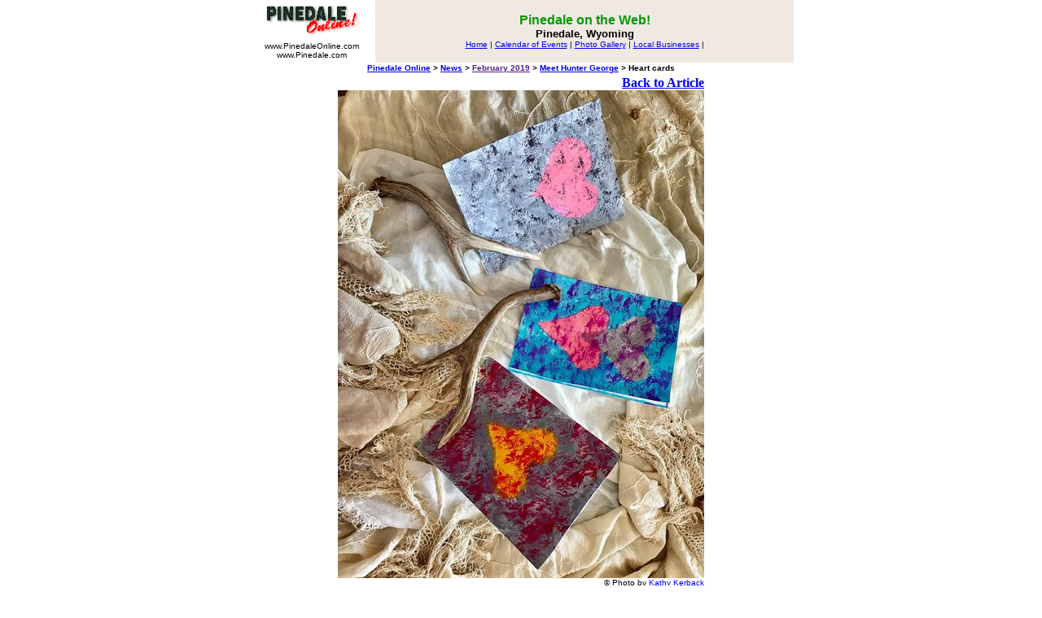

--- FILE ---
content_type: text/html
request_url: https://www.pinedaleonline.com/news/2019/02/Heartcards.htm
body_size: 4858
content:
<DISPLAYSTYLE Default>
<html>
<head>
<title>Heart cards - Pinedale Online News, Wyoming</title>
<meta name="description" content="">
</head>

<body bgcolor="#FFFFFF" text="#000000" leftmargin="0" topmargin="0" marginwidth="0" marginheight="0">
<CENTER>

<table width="670" border="0" cellspacing="0" cellpadding="4">
  <tr>
    <td width="150"> 
      <div align="center"><A HREF="http://www.PinedaleOnline.com"><img src="CDI3225.gif" alt="Pinedale Online!" height=42 width=119 border=0></A><font face="Verdana, Arial, Helvetica, sans-serif" size="-1" color="#000000"><b><font size="4" color="#FFFFFF"><br>
        </font></b><font face="Verdana, Arial, Helvetica, sans-serif" size="-2" color="#000000">www.PinedaleOnline.com<br>
        www.Pinedale.com </font></font></div>
    </td>
    <td valign="center" align="center" width="520" bgcolor="#EFE9E2"> 
      <p><font face="Verdana, Arial, Helvetica, sans-serif" size="-1" color="#000000"><b><font size="3" color="#009900">Pinedale
              on the Web! </font><font size="3"><br>
      </font>Pinedale, Wyoming </b></font><BR>

        <font face="Verdana, Arial, Helvetica, sans-serif" size="-2" color="#000000">
        <a href="/home.htm">Home</a> |
        <a href="/events/calendar/home.htm">Calendar of Events</a> |
        <a href="/photogallery/home.htm">Photo Gallery</a> |
        <a href="/businesses/home.htm">Local Businesses</a> |
        </font>
      </p>
    </td>
  </tr>
</table>


<table width="670" border="0" cellspacing="0" cellpadding="1"><TR><TD align=center>
<font face="Verdana, Arial, Geneva, Helvetica, sans-serif" size="-2" color="000000">
<B><A HREF="../../../" >Pinedale Online</A> > <A HREF="../../" >News</A> > <A HREF="" >February 2019</A> > <A HREF="MeetHunterGeorge.htm">Meet Hunter George</A> > Heart cards</B></font>
</TD></TR></table>

<CENTER><TABLE BORDER=0><TR><TD ALIGN=RIGHT>
<B><A HREF="MeetHunterGeorge.htm#Heartcards">Back to Article</A></B><BR>
<IMG SRC="scr-51439071_2217660978501111_7694486927860301824_n.jpg" ALT="Heart cards. Photo by Kathy Kerback." BORDER=0><BR>
<font face="Verdana, Arial, Helvetica, sans-serif" size="1" color="#000000">&copy; Photo by <A HREF="https://www.facebook.com/hunter.george.9847/">Kathy Kerback</A></FONT>
</TD></TR></TABLE>
<B><font face="Verdana, Arial, Helvetica, sans-serif" size="3" color="#000000">Heart cards</FONT></B></CENTER><P><CENTER>
</center>
<CENTER><TABLE BORDER=0 WIDTH=600 cellspacing=0 cellpadding=0><TR><TD>
<P><font face="Verdana, Arial, Helvetica, sans-serif" size="2" color="#000000"></font></P>

</TD></TR></TABLE></CENTER>

<P><table width="675" border="0" cellspacing="2" cellpadding="2">
  <tr>
    <td valign="top" align=center> 
      <p><A HREF="http://www.PinedaleOnline.com"><img src="CDI3225.gif" alt="Pinedale Online!" height=42 width=119 border=0></A><BR>
        <b><font face="Verdana, Arial, Geneva, Helvetica, sans-serif"><font size=-1>Pinedale 
        Online! PO Box 2250, Pinedale, WY 82941<br>
        Phone: (307) 360-7689 <font color="#000000">, Fax:
        (307) 367-2864 </font></font></font></b><br>
        <font face="Verdana, Arial, Geneva, Helvetica, sans-serif"><font color="#000000"><font size=-1>Office 
        Outlet in Pinedale, 43 S. Sublette</font></font></font> <br>
        <font face="Verdana, Arial, Geneva, Helvetica, sans-serif"><font size=-1><font color="#000000">E-mail:</font><font color="#0000FF"><a href="mailto:support@pinedaleonline.com">support@pinedaleonline.com</a></font></font></font> 
      <p><font face="Verdana, Arial, Geneva, Helvetica, sans-serif"><font size=-2><font color="#000000">Copyright &copy; 2019 <a href="http://www.pinedaleonline.com">Pinedale Online</a>. All rights reserved. <BR>
      Pictures and content cannot be used in whole or part without permission.</font></font></font> </p>
      </td>
  </tr>
</table></P>





</CENTER>


<!-- Start of Website Reporter Call Tag version: 3.0 -->
<script language="javascript">
<!--
var size=""; var color="";
// -->
</script>
<script language="javascript1.2">
<!--
var isVer4Min=parseInt(navigator.appVersion) >= 4; if(navigator.appName == "Netscape" || navigator.appName == "Microsoft Internet Explorer"){ if(isVer4Min){ color=screen.colorDepth; size=screen.width; } }
// -->
</script>
<script language="javascript">
<!--
document.write('<A HREF="http://www.websitereporter.com"><IMG SRC="http://www.pinedalelocal.com/polstats/wr.cgi?'+document.referrer+'||'+color+'||'+size+'" BORDER=0></a>')
// -->
</script>
<noscript>
<A HREF="http://www.websitereporter.com"><IMG SRC="http://www.pinedalelocal.com/polstats/wr.cgi" BORDER=0></a>
</noscript>
<!-- End of Website Reporter Call Tag version: 3.0 -->


</BODY>
</html>
</DISPLAYSTYLE>

<!--
<INSERTSPECIAL1><A HREF="https://www.facebook.com/hunter.george.9847/"></INSERTSPECIAL1>
<INSERTSPECIAL2></A></INSERTSPECIAL2>
-->